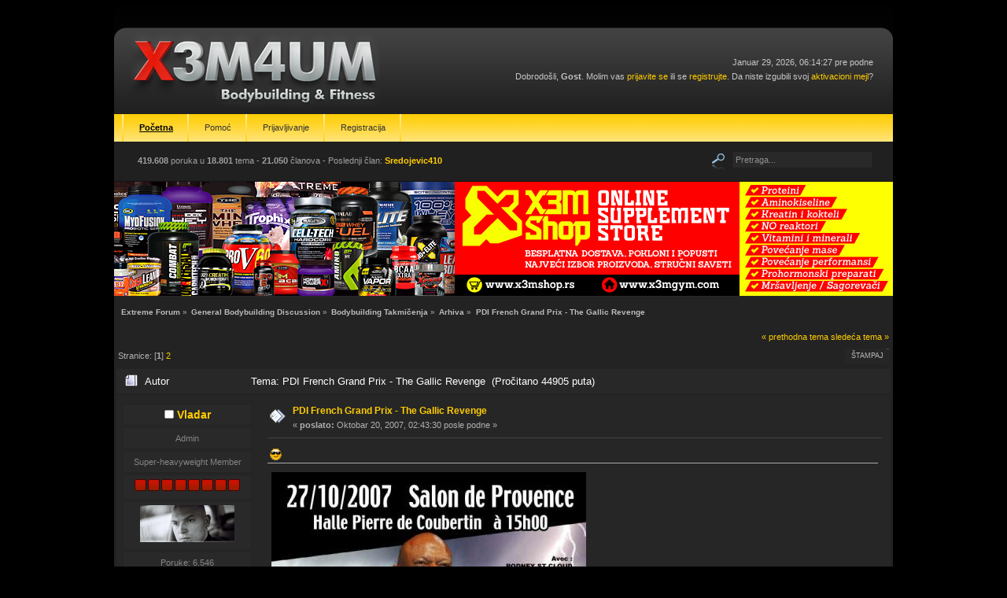

--- FILE ---
content_type: text/html; charset=UTF-8
request_url: http://www.realx3mforum.com/smf/index.php?topic=8247.0
body_size: 7994
content:
<!DOCTYPE html PUBLIC "-//W3C//DTD XHTML 1.0 Transitional//EN" "http://www.w3.org/TR/xhtml1/DTD/xhtml1-transitional.dtd">
<html xmlns="http://www.w3.org/1999/xhtml">
<head>
	<link rel="stylesheet" type="text/css" href="http://www.realx3mforum.com/smf/Themes/dsv1_20/css/index.css?fin20" />
	<link rel="stylesheet" type="text/css" href="http://www.realx3mforum.com/smf/Themes/default/css/webkit.css" />
	<script type="text/javascript" src="http://www.realx3mforum.com/smf/Themes/default/scripts/script.js?fin20"></script>
	<script type="text/javascript" src="http://www.realx3mforum.com/smf/Themes/dsv1_20/scripts/theme.js?fin20"></script>
	<script type="text/javascript"><!-- // --><![CDATA[
		var smf_theme_url = "http://www.realx3mforum.com/smf/Themes/dsv1_20";
		var smf_default_theme_url = "http://www.realx3mforum.com/smf/Themes/default";
		var smf_images_url = "http://www.realx3mforum.com/smf/Themes/dsv1_20/images";
		var smf_scripturl = "http://www.realx3mforum.com/smf/index.php?PHPSESSID=k9hh09un82q37olmjcp2tjdat0&amp;";
		var smf_iso_case_folding = false;
		var smf_charset = "UTF-8";
		var ajax_notification_text = "Učitavam...";
		var ajax_notification_cancel_text = "Otkaži";
	// ]]></script>
	<meta http-equiv="Content-Type" content="text/html; charset=UTF-8" />
	<meta name="description" content="PDI French Grand Prix - The Gallic Revenge" />
	<title>PDI French Grand Prix - The Gallic Revenge</title>
	<link rel="canonical" href="http://www.realx3mforum.com/smf/index.php?topic=8247.0" />
	<link rel="help" href="http://www.realx3mforum.com/smf/index.php?PHPSESSID=k9hh09un82q37olmjcp2tjdat0&amp;action=help" />
	<link rel="search" href="http://www.realx3mforum.com/smf/index.php?PHPSESSID=k9hh09un82q37olmjcp2tjdat0&amp;action=search" />
	<link rel="contents" href="http://www.realx3mforum.com/smf/index.php?PHPSESSID=k9hh09un82q37olmjcp2tjdat0&amp;" />
	<link rel="alternate" type="application/rss+xml" title="Extreme Forum - RSS" href="http://www.realx3mforum.com/smf/index.php?PHPSESSID=k9hh09un82q37olmjcp2tjdat0&amp;type=rss;action=.xml" />
	<link rel="prev" href="http://www.realx3mforum.com/smf/index.php/topic,8247.0/prev_next,prev.html?PHPSESSID=k9hh09un82q37olmjcp2tjdat0" />
	<link rel="next" href="http://www.realx3mforum.com/smf/index.php/topic,8247.0/prev_next,next.html?PHPSESSID=k9hh09un82q37olmjcp2tjdat0" />
	<link rel="index" href="http://www.realx3mforum.com/smf/index.php/board,31.0.html?PHPSESSID=k9hh09un82q37olmjcp2tjdat0" />
		<script type="text/javascript" src="http://www.realx3mforum.com/smf/Themes/default/scripts/captcha.js"></script>

	<script type="text/javascript"><!-- // --><![CDATA[
		var _gaq = _gaq || [];
		_gaq.push(['_setAccount', 'UA-4554987-1']);
		_gaq.push(['_trackPageview']);

		(function() {
			var ga = document.createElement('script'); ga.type = 'text/javascript'; ga.async = true;
			ga.src = ('https:' == document.location.protocol ? 'https://ssl' : 'http://www') + '.google-analytics.com/ga.js';
			var s = document.getElementsByTagName('script')[0]; s.parentNode.insertBefore(ga, s);
		})();
	// ]]></script>
</head>
<body>
	<div id="topbg">
		<div id="wrapper">
			<div id="hdr-l">
				<div id="hdr-r">
					<div id="hdr">
						<div id="userarea">
							Januar 29, 2026, 06:14:27 pre podne<br />Dobrodošli, <strong>Gost</strong>. Molim vas <a href="http://www.realx3mforum.com/smf/index.php?PHPSESSID=k9hh09un82q37olmjcp2tjdat0&amp;action=login">prijavite se</a> ili se <a href="http://www.realx3mforum.com/smf/index.php?PHPSESSID=k9hh09un82q37olmjcp2tjdat0&amp;action=register">registrujte</a>.
Da niste izgubili svoj <a href="http://www.realx3mforum.com/smf/index.php?PHPSESSID=k9hh09un82q37olmjcp2tjdat0&amp;action=activate">aktivacioni mejl</a>?
						</div>
						<a href="http://www.realx3mforum.com/smf/index.php?PHPSESSID=k9hh09un82q37olmjcp2tjdat0&amp;" title=""><span id="logo">&nbsp;</span></a>
					</div>
				</div>
			</div>
			<div id="tpmenubar">
				
		<div id="topmenu">
			<ul>
				<li id="button_home">
					<a class="active firstlevel" href="http://www.realx3mforum.com/smf/index.php?PHPSESSID=k9hh09un82q37olmjcp2tjdat0&amp;">
						<span class="last firstlevel">Početna</span>
					</a>
				</li>
				<li id="button_help">
					<a class="firstlevel" href="http://www.realx3mforum.com/smf/index.php?PHPSESSID=k9hh09un82q37olmjcp2tjdat0&amp;action=help">
						<span class="firstlevel">Pomoć</span>
					</a>
				</li>
				<li id="button_login">
					<a class="firstlevel" href="http://www.realx3mforum.com/smf/index.php?PHPSESSID=k9hh09un82q37olmjcp2tjdat0&amp;action=login">
						<span class="firstlevel">Prijavljivanje</span>
					</a>
				</li>
				<li id="button_register">
					<a class="firstlevel" href="http://www.realx3mforum.com/smf/index.php?PHPSESSID=k9hh09un82q37olmjcp2tjdat0&amp;action=register">
						<span class="last firstlevel">Registracija</span>
					</a>
				</li>
			</ul>
		</div>
			</div>
			<div id="extras">
				<div id="searcharea">
					<form action="http://www.realx3mforum.com/smf/index.php?PHPSESSID=k9hh09un82q37olmjcp2tjdat0&amp;action=search2" method="post" accept-charset="UTF-8" style="margin: 0;">
						<a href="http://www.realx3mforum.com/smf/index.php?PHPSESSID=k9hh09un82q37olmjcp2tjdat0&amp;action=search;advanced"><img src="http://www.realx3mforum.com/smf/Themes/dsv1_20/images/search.png" align="middle" alt="" style="margin: 0 1ex;" /></a>
						<input class="searchbox" type="text" name="search" value="Pretraga..." onfocus="this.value = '';" onblur="if(this.value=='') this.value='Pretraga...';" style="width: 170px;" />
							<input type="hidden" name="topic" value="8247" />
					</form>
				</div>
				<div id="statsbox">
					<b>419.608</b> poruka u <b>18.801</b> tema -  <span style="white-space: nowrap;"><b>21.050</b> članova</span> -
					Poslednji član: <b> <a href="http://www.realx3mforum.com/smf/index.php?PHPSESSID=k9hh09un82q37olmjcp2tjdat0&amp;action=profile;u=28204">Sredojevic410</a></b>
				</div>
			</div>
			<div class="x3mshop-placeholder">
                            <a href="https://www.x3mshop.rs/" target="blank"><img src="/static/banners/banner-x3mshop-1428616054.jpg" alt="X3MShop banner"></a>
			</div>
			<div id="bodyarea">
	<div class="navigate_section">
		<ul>
			<li>
				<a href="http://www.realx3mforum.com/smf/index.php?PHPSESSID=k9hh09un82q37olmjcp2tjdat0&amp;"><span>Extreme Forum</span></a> &#187;
			</li>
			<li>
				<a href="http://www.realx3mforum.com/smf/index.php?PHPSESSID=k9hh09un82q37olmjcp2tjdat0&amp;#c2"><span>General Bodybuilding Discussion</span></a> &#187;
			</li>
			<li>
				<a href="http://www.realx3mforum.com/smf/index.php/board,22.0.html?PHPSESSID=k9hh09un82q37olmjcp2tjdat0"><span>Bodybuilding Takmičenja</span></a> &#187;
			</li>
			<li>
				<a href="http://www.realx3mforum.com/smf/index.php/board,31.0.html?PHPSESSID=k9hh09un82q37olmjcp2tjdat0"><span>Arhiva</span></a> &#187;
			</li>
			<li class="last">
				<a href="http://www.realx3mforum.com/smf/index.php/topic,8247.0.html?PHPSESSID=k9hh09un82q37olmjcp2tjdat0"><span>PDI French Grand Prix - The Gallic Revenge</span></a>
			</li>
		</ul>
	</div>
			<a id="top"></a>
			<a id="msg125665"></a>
			<div class="pagesection">
				<div class="nextlinks"><a href="http://www.realx3mforum.com/smf/index.php/topic,8247.0/prev_next,prev.html?PHPSESSID=k9hh09un82q37olmjcp2tjdat0#new">&laquo; prethodna tema</a> <a href="http://www.realx3mforum.com/smf/index.php/topic,8247.0/prev_next,next.html?PHPSESSID=k9hh09un82q37olmjcp2tjdat0#new">sledeća tema &raquo;</a></div>
		<div class="buttonlist floatright">
			<ul>
				<li><a class="button_strip_print" href="http://www.realx3mforum.com/smf/index.php?PHPSESSID=k9hh09un82q37olmjcp2tjdat0&amp;action=printpage;topic=8247.0" rel="new_win nofollow"><span class="last">Štampaj</span></a></li>
			</ul>
		</div>
				<div class="pagelinks floatleft">Stranice: [<strong>1</strong>] <a class="navPages" href="http://www.realx3mforum.com/smf/index.php/topic,8247.15.html?PHPSESSID=k9hh09un82q37olmjcp2tjdat0">2</a> </div>
			</div>
			<div id="forumposts">
				<div class="cat_bar">
					<h3 class="catbg">
						<img src="http://www.realx3mforum.com/smf/Themes/dsv1_20/images/topic/hot_post.gif" align="bottom" alt="" />
						<span id="author">Autor</span>
						Tema: PDI French Grand Prix - The Gallic Revenge &nbsp;(Pročitano 44905 puta)
					</h3>
				</div>
				<form action="http://www.realx3mforum.com/smf/index.php?PHPSESSID=k9hh09un82q37olmjcp2tjdat0&amp;action=quickmod2;topic=8247.0" method="post" accept-charset="UTF-8" name="quickModForm" id="quickModForm" style="margin: 0;" onsubmit="return oQuickModify.bInEditMode ? oQuickModify.modifySave('10b9aebe57adea3bb6ce1506e6a7f654', 'ee2378f5') : false">
				<div class="windowbg">
					<span class="topslice"><span></span></span>
					<div class="post_wrapper">
						<div class="poster">
							<h4>
								<img src="http://www.realx3mforum.com/smf/Themes/dsv1_20/images/useroff.gif" alt="Van mreže" />
								<a href="http://www.realx3mforum.com/smf/index.php?PHPSESSID=k9hh09un82q37olmjcp2tjdat0&amp;action=profile;u=448" title="Pogledaj profil Vladar">Vladar</a>
							</h4>
							<ul class="reset smalltext" id="msg_125665_extra_info">
								<li class="membergroup">Admin</li>
								<li class="postgroup">Super-heavyweight Member</li>
								<li class="stars"><img src="http://www.realx3mforum.com/smf/Themes/dsv1_20/images/staradmin.gif" alt="*" /><img src="http://www.realx3mforum.com/smf/Themes/dsv1_20/images/staradmin.gif" alt="*" /><img src="http://www.realx3mforum.com/smf/Themes/dsv1_20/images/staradmin.gif" alt="*" /><img src="http://www.realx3mforum.com/smf/Themes/dsv1_20/images/staradmin.gif" alt="*" /><img src="http://www.realx3mforum.com/smf/Themes/dsv1_20/images/staradmin.gif" alt="*" /><img src="http://www.realx3mforum.com/smf/Themes/dsv1_20/images/staradmin.gif" alt="*" /><img src="http://www.realx3mforum.com/smf/Themes/dsv1_20/images/staradmin.gif" alt="*" /><img src="http://www.realx3mforum.com/smf/Themes/dsv1_20/images/staradmin.gif" alt="*" /></li>
								<li class="avatar">
									<a href="http://www.realx3mforum.com/smf/index.php?PHPSESSID=k9hh09un82q37olmjcp2tjdat0&amp;action=profile;u=448">
										<img class="avatar" src="http://www.realx3mforum.com/smf/index.php?PHPSESSID=k9hh09un82q37olmjcp2tjdat0&amp;action=dlattach;attach=39856;type=avatar" alt="" />
									</a>
								</li>
								<li class="postcount">Poruke: 6.546</li>
								<li class="profile">
									<ul>
										<li><a href="https://www.proteini.si/me/" title="https://www.proteini.si/me/" target="_blank" class="new_win"><img src="http://www.realx3mforum.com/smf/Themes/dsv1_20/images/www_sm.gif" alt="https://www.proteini.si/me/" /></a></li>
									</ul>
								</li>
							</ul>
						</div>
						<div class="postarea">
							<div class="flow_hidden">
								<div class="keyinfo">
									<div class="messageicon">
										<img src="http://www.realx3mforum.com/smf/Themes/dsv1_20/images/post/xx.gif" alt="" />
									</div>
									<h5 id="subject_125665">
										<a href="http://www.realx3mforum.com/smf/index.php/topic,8247.msg125665.html?PHPSESSID=k9hh09un82q37olmjcp2tjdat0#msg125665" rel="nofollow">PDI French Grand Prix - The Gallic Revenge</a>
									</h5>
									<div class="smalltext">&#171; <strong> poslato:</strong> Oktobar 20, 2007, 02:43:30 posle podne &#187;</div>
									<div id="msg_125665_quick_mod"></div>
								</div>
							</div>
							<div class="post">
								<div class="inner" id="msg_125665">&nbsp;<img src="http://www.realx3mforum.com/smf/Smileys/default/cool.gif" alt="8&#41;" title="Opušten" class="smiley" /></div>
							</div>
							<div id="msg_125665_footer" class="attachments smalltext">
								<div style="overflow: auto;">
										<img src="http://www.realx3mforum.com/smf/index.php?PHPSESSID=k9hh09un82q37olmjcp2tjdat0&amp;action=dlattach;topic=8247.0;attach=26925;image" alt="" width="400" height="587"/><br />
										<a href="http://www.realx3mforum.com/smf/index.php?PHPSESSID=k9hh09un82q37olmjcp2tjdat0&amp;action=dlattach;topic=8247.0;attach=26925"><img src="http://www.realx3mforum.com/smf/Themes/dsv1_20/images/icons/clip.gif" align="middle" alt="*" />&nbsp;Plakat.jpg</a> 
										(49.4 KB, 400x587 - pregledano 1077 puta.)<br />
								</div>
							</div>
						</div>
						<div class="moderatorbar">
							<div class="smalltext modified" id="modified_125665">
							</div>
							<div class="smalltext reportlinks">
								<img src="http://www.realx3mforum.com/smf/Themes/dsv1_20/images/ip.gif" alt="" />
								Sačuvana
							</div>
							<div class="signature" id="msg_125665_signature">PRVI CRNOGORSKI WEBSHOP ZA PRODAJU DIJETETSKIH SUPLEMENATA I OPREME ZA BODYBUILDING:<br /><a href="http://www.proteini.me" class="bbc_link" target="_blank">www.proteini.me</a></div>
						</div>
					</div>
					<span class="botslice"><span></span></span>
				</div>
				<hr class="post_separator" />
				<a id="msg125666"></a>
				<div class="windowbg2">
					<span class="topslice"><span></span></span>
					<div class="post_wrapper">
						<div class="poster">
							<h4>
								<img src="http://www.realx3mforum.com/smf/Themes/dsv1_20/images/useroff.gif" alt="Van mreže" />
								<a href="http://www.realx3mforum.com/smf/index.php?PHPSESSID=k9hh09un82q37olmjcp2tjdat0&amp;action=profile;u=448" title="Pogledaj profil Vladar">Vladar</a>
							</h4>
							<ul class="reset smalltext" id="msg_125666_extra_info">
								<li class="membergroup">Admin</li>
								<li class="postgroup">Super-heavyweight Member</li>
								<li class="stars"><img src="http://www.realx3mforum.com/smf/Themes/dsv1_20/images/staradmin.gif" alt="*" /><img src="http://www.realx3mforum.com/smf/Themes/dsv1_20/images/staradmin.gif" alt="*" /><img src="http://www.realx3mforum.com/smf/Themes/dsv1_20/images/staradmin.gif" alt="*" /><img src="http://www.realx3mforum.com/smf/Themes/dsv1_20/images/staradmin.gif" alt="*" /><img src="http://www.realx3mforum.com/smf/Themes/dsv1_20/images/staradmin.gif" alt="*" /><img src="http://www.realx3mforum.com/smf/Themes/dsv1_20/images/staradmin.gif" alt="*" /><img src="http://www.realx3mforum.com/smf/Themes/dsv1_20/images/staradmin.gif" alt="*" /><img src="http://www.realx3mforum.com/smf/Themes/dsv1_20/images/staradmin.gif" alt="*" /></li>
								<li class="avatar">
									<a href="http://www.realx3mforum.com/smf/index.php?PHPSESSID=k9hh09un82q37olmjcp2tjdat0&amp;action=profile;u=448">
										<img class="avatar" src="http://www.realx3mforum.com/smf/index.php?PHPSESSID=k9hh09un82q37olmjcp2tjdat0&amp;action=dlattach;attach=39856;type=avatar" alt="" />
									</a>
								</li>
								<li class="postcount">Poruke: 6.546</li>
								<li class="profile">
									<ul>
										<li><a href="https://www.proteini.si/me/" title="https://www.proteini.si/me/" target="_blank" class="new_win"><img src="http://www.realx3mforum.com/smf/Themes/dsv1_20/images/www_sm.gif" alt="https://www.proteini.si/me/" /></a></li>
									</ul>
								</li>
							</ul>
						</div>
						<div class="postarea">
							<div class="flow_hidden">
								<div class="keyinfo">
									<div class="messageicon">
										<img src="http://www.realx3mforum.com/smf/Themes/dsv1_20/images/post/xx.gif" alt="" />
									</div>
									<h5 id="subject_125666">
										<a href="http://www.realx3mforum.com/smf/index.php/topic,8247.msg125666.html?PHPSESSID=k9hh09un82q37olmjcp2tjdat0#msg125666" rel="nofollow">Odg: PDI French Grand Prix - The Gallic Revenge</a>
									</h5>
									<div class="smalltext">&#171; <strong>Odgovor #1 poslato:</strong> Oktobar 20, 2007, 02:48:08 posle podne &#187;</div>
									<div id="msg_125666_quick_mod"></div>
								</div>
							</div>
							<div class="post">
								<div class="inner" id="msg_125666">...</div>
							</div>
							<div id="msg_125666_footer" class="attachments smalltext">
								<div style="overflow: auto;">
										<a href="http://www.realx3mforum.com/smf/index.php?PHPSESSID=k9hh09un82q37olmjcp2tjdat0&amp;action=dlattach;topic=8247.0;attach=26926;image" id="link_26926" onclick="return reqWin('http://www.realx3mforum.com/smf/index.php?action=dlattach;topic=8247.0;attach=26926;image', 1020, 306, true);"><img src="http://www.realx3mforum.com/smf/index.php?PHPSESSID=k9hh09un82q37olmjcp2tjdat0&amp;action=dlattach;topic=8247.0;attach=26927;image" alt="" id="thumb_26926" /></a><br />
										<a href="http://www.realx3mforum.com/smf/index.php?PHPSESSID=k9hh09un82q37olmjcp2tjdat0&amp;action=dlattach;topic=8247.0;attach=26926"><img src="http://www.realx3mforum.com/smf/Themes/dsv1_20/images/icons/clip.gif" align="middle" alt="*" />&nbsp;Al Hadaad-StCloud-Lapoirie-Voros-Juhl.jpg</a> 
										(64.43 KB, 1000x286 - pregledano 1091 puta.)<br />
								</div>
							</div>
						</div>
						<div class="moderatorbar">
							<div class="smalltext modified" id="modified_125666">
							</div>
							<div class="smalltext reportlinks">
								<img src="http://www.realx3mforum.com/smf/Themes/dsv1_20/images/ip.gif" alt="" />
								Sačuvana
							</div>
							<div class="signature" id="msg_125666_signature">PRVI CRNOGORSKI WEBSHOP ZA PRODAJU DIJETETSKIH SUPLEMENATA I OPREME ZA BODYBUILDING:<br /><a href="http://www.proteini.me" class="bbc_link" target="_blank">www.proteini.me</a></div>
						</div>
					</div>
					<span class="botslice"><span></span></span>
				</div>
				<hr class="post_separator" />
				<a id="msg125667"></a>
				<div class="windowbg">
					<span class="topslice"><span></span></span>
					<div class="post_wrapper">
						<div class="poster">
							<h4>
								<img src="http://www.realx3mforum.com/smf/Themes/dsv1_20/images/useroff.gif" alt="Van mreže" />
								<a href="http://www.realx3mforum.com/smf/index.php?PHPSESSID=k9hh09un82q37olmjcp2tjdat0&amp;action=profile;u=448" title="Pogledaj profil Vladar">Vladar</a>
							</h4>
							<ul class="reset smalltext" id="msg_125667_extra_info">
								<li class="membergroup">Admin</li>
								<li class="postgroup">Super-heavyweight Member</li>
								<li class="stars"><img src="http://www.realx3mforum.com/smf/Themes/dsv1_20/images/staradmin.gif" alt="*" /><img src="http://www.realx3mforum.com/smf/Themes/dsv1_20/images/staradmin.gif" alt="*" /><img src="http://www.realx3mforum.com/smf/Themes/dsv1_20/images/staradmin.gif" alt="*" /><img src="http://www.realx3mforum.com/smf/Themes/dsv1_20/images/staradmin.gif" alt="*" /><img src="http://www.realx3mforum.com/smf/Themes/dsv1_20/images/staradmin.gif" alt="*" /><img src="http://www.realx3mforum.com/smf/Themes/dsv1_20/images/staradmin.gif" alt="*" /><img src="http://www.realx3mforum.com/smf/Themes/dsv1_20/images/staradmin.gif" alt="*" /><img src="http://www.realx3mforum.com/smf/Themes/dsv1_20/images/staradmin.gif" alt="*" /></li>
								<li class="avatar">
									<a href="http://www.realx3mforum.com/smf/index.php?PHPSESSID=k9hh09un82q37olmjcp2tjdat0&amp;action=profile;u=448">
										<img class="avatar" src="http://www.realx3mforum.com/smf/index.php?PHPSESSID=k9hh09un82q37olmjcp2tjdat0&amp;action=dlattach;attach=39856;type=avatar" alt="" />
									</a>
								</li>
								<li class="postcount">Poruke: 6.546</li>
								<li class="profile">
									<ul>
										<li><a href="https://www.proteini.si/me/" title="https://www.proteini.si/me/" target="_blank" class="new_win"><img src="http://www.realx3mforum.com/smf/Themes/dsv1_20/images/www_sm.gif" alt="https://www.proteini.si/me/" /></a></li>
									</ul>
								</li>
							</ul>
						</div>
						<div class="postarea">
							<div class="flow_hidden">
								<div class="keyinfo">
									<div class="messageicon">
										<img src="http://www.realx3mforum.com/smf/Themes/dsv1_20/images/post/xx.gif" alt="" />
									</div>
									<h5 id="subject_125667">
										<a href="http://www.realx3mforum.com/smf/index.php/topic,8247.msg125667.html?PHPSESSID=k9hh09un82q37olmjcp2tjdat0#msg125667" rel="nofollow">Odg: PDI French Grand Prix - The Gallic Revenge</a>
									</h5>
									<div class="smalltext">&#171; <strong>Odgovor #2 poslato:</strong> Oktobar 20, 2007, 02:51:12 posle podne &#187;</div>
									<div id="msg_125667_quick_mod"></div>
								</div>
							</div>
							<div class="post">
								<div class="inner" id="msg_125667">...</div>
							</div>
							<div id="msg_125667_footer" class="attachments smalltext">
								<div style="overflow: auto;">
										<a href="http://www.realx3mforum.com/smf/index.php?PHPSESSID=k9hh09un82q37olmjcp2tjdat0&amp;action=dlattach;topic=8247.0;attach=26928;image" id="link_26928" onclick="return reqWin('http://www.realx3mforum.com/smf/index.php?action=dlattach;topic=8247.0;attach=26928;image', 819, 319, true);"><img src="http://www.realx3mforum.com/smf/index.php?PHPSESSID=k9hh09un82q37olmjcp2tjdat0&amp;action=dlattach;topic=8247.0;attach=26929;image" alt="" id="thumb_26928" /></a><br />
										<a href="http://www.realx3mforum.com/smf/index.php?PHPSESSID=k9hh09un82q37olmjcp2tjdat0&amp;action=dlattach;topic=8247.0;attach=26928"><img src="http://www.realx3mforum.com/smf/Themes/dsv1_20/images/icons/clip.gif" align="middle" alt="*" />&nbsp;JMClaire-Radosevic-Vitalijs-Hargreaves.jpg</a> 
										(65.57 KB, 799x299 - pregledano 1065 puta.)<br />
								</div>
							</div>
						</div>
						<div class="moderatorbar">
							<div class="smalltext modified" id="modified_125667">
							</div>
							<div class="smalltext reportlinks">
								<img src="http://www.realx3mforum.com/smf/Themes/dsv1_20/images/ip.gif" alt="" />
								Sačuvana
							</div>
							<div class="signature" id="msg_125667_signature">PRVI CRNOGORSKI WEBSHOP ZA PRODAJU DIJETETSKIH SUPLEMENATA I OPREME ZA BODYBUILDING:<br /><a href="http://www.proteini.me" class="bbc_link" target="_blank">www.proteini.me</a></div>
						</div>
					</div>
					<span class="botslice"><span></span></span>
				</div>
				<hr class="post_separator" />
				<a id="msg125668"></a>
				<div class="windowbg2">
					<span class="topslice"><span></span></span>
					<div class="post_wrapper">
						<div class="poster">
							<h4>
								<img src="http://www.realx3mforum.com/smf/Themes/dsv1_20/images/useroff.gif" alt="Van mreže" />
								<a href="http://www.realx3mforum.com/smf/index.php?PHPSESSID=k9hh09un82q37olmjcp2tjdat0&amp;action=profile;u=448" title="Pogledaj profil Vladar">Vladar</a>
							</h4>
							<ul class="reset smalltext" id="msg_125668_extra_info">
								<li class="membergroup">Admin</li>
								<li class="postgroup">Super-heavyweight Member</li>
								<li class="stars"><img src="http://www.realx3mforum.com/smf/Themes/dsv1_20/images/staradmin.gif" alt="*" /><img src="http://www.realx3mforum.com/smf/Themes/dsv1_20/images/staradmin.gif" alt="*" /><img src="http://www.realx3mforum.com/smf/Themes/dsv1_20/images/staradmin.gif" alt="*" /><img src="http://www.realx3mforum.com/smf/Themes/dsv1_20/images/staradmin.gif" alt="*" /><img src="http://www.realx3mforum.com/smf/Themes/dsv1_20/images/staradmin.gif" alt="*" /><img src="http://www.realx3mforum.com/smf/Themes/dsv1_20/images/staradmin.gif" alt="*" /><img src="http://www.realx3mforum.com/smf/Themes/dsv1_20/images/staradmin.gif" alt="*" /><img src="http://www.realx3mforum.com/smf/Themes/dsv1_20/images/staradmin.gif" alt="*" /></li>
								<li class="avatar">
									<a href="http://www.realx3mforum.com/smf/index.php?PHPSESSID=k9hh09un82q37olmjcp2tjdat0&amp;action=profile;u=448">
										<img class="avatar" src="http://www.realx3mforum.com/smf/index.php?PHPSESSID=k9hh09un82q37olmjcp2tjdat0&amp;action=dlattach;attach=39856;type=avatar" alt="" />
									</a>
								</li>
								<li class="postcount">Poruke: 6.546</li>
								<li class="profile">
									<ul>
										<li><a href="https://www.proteini.si/me/" title="https://www.proteini.si/me/" target="_blank" class="new_win"><img src="http://www.realx3mforum.com/smf/Themes/dsv1_20/images/www_sm.gif" alt="https://www.proteini.si/me/" /></a></li>
									</ul>
								</li>
							</ul>
						</div>
						<div class="postarea">
							<div class="flow_hidden">
								<div class="keyinfo">
									<div class="messageicon">
										<img src="http://www.realx3mforum.com/smf/Themes/dsv1_20/images/post/xx.gif" alt="" />
									</div>
									<h5 id="subject_125668">
										<a href="http://www.realx3mforum.com/smf/index.php/topic,8247.msg125668.html?PHPSESSID=k9hh09un82q37olmjcp2tjdat0#msg125668" rel="nofollow">Odg: PDI French Grand Prix - The Gallic Revenge</a>
									</h5>
									<div class="smalltext">&#171; <strong>Odgovor #3 poslato:</strong> Oktobar 20, 2007, 02:52:52 posle podne &#187;</div>
									<div id="msg_125668_quick_mod"></div>
								</div>
							</div>
							<div class="post">
								<div class="inner" id="msg_125668">...</div>
							</div>
							<div id="msg_125668_footer" class="attachments smalltext">
								<div style="overflow: auto;">
										<a href="http://www.realx3mforum.com/smf/index.php?PHPSESSID=k9hh09un82q37olmjcp2tjdat0&amp;action=dlattach;topic=8247.0;attach=26930;image" id="link_26930" onclick="return reqWin('http://www.realx3mforum.com/smf/index.php?action=dlattach;topic=8247.0;attach=26930;image', 819, 321, true);"><img src="http://www.realx3mforum.com/smf/index.php?PHPSESSID=k9hh09un82q37olmjcp2tjdat0&amp;action=dlattach;topic=8247.0;attach=26931;image" alt="" id="thumb_26930" /></a><br />
										<a href="http://www.realx3mforum.com/smf/index.php?PHPSESSID=k9hh09un82q37olmjcp2tjdat0&amp;action=dlattach;topic=8247.0;attach=26930"><img src="http://www.realx3mforum.com/smf/Themes/dsv1_20/images/icons/clip.gif" align="middle" alt="*" />&nbsp;Deloos-Forte-Gory-Michalis.jpg</a> 
										(61.35 KB, 799x301 - pregledano 1115 puta.)<br />
								</div>
							</div>
						</div>
						<div class="moderatorbar">
							<div class="smalltext modified" id="modified_125668">
							</div>
							<div class="smalltext reportlinks">
								<img src="http://www.realx3mforum.com/smf/Themes/dsv1_20/images/ip.gif" alt="" />
								Sačuvana
							</div>
							<div class="signature" id="msg_125668_signature">PRVI CRNOGORSKI WEBSHOP ZA PRODAJU DIJETETSKIH SUPLEMENATA I OPREME ZA BODYBUILDING:<br /><a href="http://www.proteini.me" class="bbc_link" target="_blank">www.proteini.me</a></div>
						</div>
					</div>
					<span class="botslice"><span></span></span>
				</div>
				<hr class="post_separator" />
				<a id="msg126460"></a>
				<div class="windowbg">
					<span class="topslice"><span></span></span>
					<div class="post_wrapper">
						<div class="poster">
							<h4>
								<img src="http://www.realx3mforum.com/smf/Themes/dsv1_20/images/useroff.gif" alt="Van mreže" />
								<a href="http://www.realx3mforum.com/smf/index.php?PHPSESSID=k9hh09un82q37olmjcp2tjdat0&amp;action=profile;u=448" title="Pogledaj profil Vladar">Vladar</a>
							</h4>
							<ul class="reset smalltext" id="msg_126460_extra_info">
								<li class="membergroup">Admin</li>
								<li class="postgroup">Super-heavyweight Member</li>
								<li class="stars"><img src="http://www.realx3mforum.com/smf/Themes/dsv1_20/images/staradmin.gif" alt="*" /><img src="http://www.realx3mforum.com/smf/Themes/dsv1_20/images/staradmin.gif" alt="*" /><img src="http://www.realx3mforum.com/smf/Themes/dsv1_20/images/staradmin.gif" alt="*" /><img src="http://www.realx3mforum.com/smf/Themes/dsv1_20/images/staradmin.gif" alt="*" /><img src="http://www.realx3mforum.com/smf/Themes/dsv1_20/images/staradmin.gif" alt="*" /><img src="http://www.realx3mforum.com/smf/Themes/dsv1_20/images/staradmin.gif" alt="*" /><img src="http://www.realx3mforum.com/smf/Themes/dsv1_20/images/staradmin.gif" alt="*" /><img src="http://www.realx3mforum.com/smf/Themes/dsv1_20/images/staradmin.gif" alt="*" /></li>
								<li class="avatar">
									<a href="http://www.realx3mforum.com/smf/index.php?PHPSESSID=k9hh09un82q37olmjcp2tjdat0&amp;action=profile;u=448">
										<img class="avatar" src="http://www.realx3mforum.com/smf/index.php?PHPSESSID=k9hh09un82q37olmjcp2tjdat0&amp;action=dlattach;attach=39856;type=avatar" alt="" />
									</a>
								</li>
								<li class="postcount">Poruke: 6.546</li>
								<li class="profile">
									<ul>
										<li><a href="https://www.proteini.si/me/" title="https://www.proteini.si/me/" target="_blank" class="new_win"><img src="http://www.realx3mforum.com/smf/Themes/dsv1_20/images/www_sm.gif" alt="https://www.proteini.si/me/" /></a></li>
									</ul>
								</li>
							</ul>
						</div>
						<div class="postarea">
							<div class="flow_hidden">
								<div class="keyinfo">
									<div class="messageicon">
										<img src="http://www.realx3mforum.com/smf/Themes/dsv1_20/images/post/xx.gif" alt="" />
									</div>
									<h5 id="subject_126460">
										<a href="http://www.realx3mforum.com/smf/index.php/topic,8247.msg126460.html?PHPSESSID=k9hh09un82q37olmjcp2tjdat0#msg126460" rel="nofollow">Odg: PDI French Grand Prix - The Gallic Revenge</a>
									</h5>
									<div class="smalltext">&#171; <strong>Odgovor #4 poslato:</strong> Oktobar 28, 2007, 01:35:29 posle podne &#187;</div>
									<div id="msg_126460_quick_mod"></div>
								</div>
							</div>
							<div class="post">
								<div class="inner" id="msg_126460"><strong>Results:</strong><br /><br />1. Michail Kefalinos&nbsp; $12000<br />2. Sami Al Haddad&nbsp; $7000<br />3. Rodney St Cloud&nbsp; $5000<br />4. Andreas Frey&nbsp; $3000<br />5. Zoltan Voros&nbsp; &nbsp;$2000<br />6. Jean Marc Claire&nbsp; $1000<br />7. Charlie Abboh <br />8. Geoff Hargreaves <br />9. José Forté <br />10. Raphaël Lapoirie <br />11. Daniel Radosevic <br />12. Pascal Deloos <br />13. Alexandrov Vitaliij<br /><br /><strong>Samijevi utisci:</strong><br /><br /><strong>Michail Kefalinos</strong> je bio vrlo cvrst, napakovan gomilom misica, ne simietrican i suv poput Samia ali bolji i veci od svih ostalih, takodje u startu se znalo da ce biti velika prijetnja svima jer je i osvajac NABBA World Pro takmicenja. Donio je kompletan paket, mada je trebao da bude jos suvlji.<br /><strong>Rodney</strong> je bio bolji nego ikada, <strong>Andreas</strong> je imao i nesrecu da je bio na kraju line-upa gdje svijetlo nije bilo najbolje, a i nije bio cvrst kao sto je to znao ranije da bude. <strong>Zoltan Voros</strong> je bio krupan i suv kao i obicno....</div>
							</div>
						</div>
						<div class="moderatorbar">
							<div class="smalltext modified" id="modified_126460">
								&#171; <em>Poslednja izmena: Oktobar 28, 2007, 02:08:36 posle podne  Vladar</em> &#187;
							</div>
							<div class="smalltext reportlinks">
								<img src="http://www.realx3mforum.com/smf/Themes/dsv1_20/images/ip.gif" alt="" />
								Sačuvana
							</div>
							<div class="signature" id="msg_126460_signature">PRVI CRNOGORSKI WEBSHOP ZA PRODAJU DIJETETSKIH SUPLEMENATA I OPREME ZA BODYBUILDING:<br /><a href="http://www.proteini.me" class="bbc_link" target="_blank">www.proteini.me</a></div>
						</div>
					</div>
					<span class="botslice"><span></span></span>
				</div>
				<hr class="post_separator" />
				<a id="msg126596"></a>
				<div class="windowbg2">
					<span class="topslice"><span></span></span>
					<div class="post_wrapper">
						<div class="poster">
							<h4>
								<img src="http://www.realx3mforum.com/smf/Themes/dsv1_20/images/useroff.gif" alt="Van mreže" />
								<a href="http://www.realx3mforum.com/smf/index.php?PHPSESSID=k9hh09un82q37olmjcp2tjdat0&amp;action=profile;u=448" title="Pogledaj profil Vladar">Vladar</a>
							</h4>
							<ul class="reset smalltext" id="msg_126596_extra_info">
								<li class="membergroup">Admin</li>
								<li class="postgroup">Super-heavyweight Member</li>
								<li class="stars"><img src="http://www.realx3mforum.com/smf/Themes/dsv1_20/images/staradmin.gif" alt="*" /><img src="http://www.realx3mforum.com/smf/Themes/dsv1_20/images/staradmin.gif" alt="*" /><img src="http://www.realx3mforum.com/smf/Themes/dsv1_20/images/staradmin.gif" alt="*" /><img src="http://www.realx3mforum.com/smf/Themes/dsv1_20/images/staradmin.gif" alt="*" /><img src="http://www.realx3mforum.com/smf/Themes/dsv1_20/images/staradmin.gif" alt="*" /><img src="http://www.realx3mforum.com/smf/Themes/dsv1_20/images/staradmin.gif" alt="*" /><img src="http://www.realx3mforum.com/smf/Themes/dsv1_20/images/staradmin.gif" alt="*" /><img src="http://www.realx3mforum.com/smf/Themes/dsv1_20/images/staradmin.gif" alt="*" /></li>
								<li class="avatar">
									<a href="http://www.realx3mforum.com/smf/index.php?PHPSESSID=k9hh09un82q37olmjcp2tjdat0&amp;action=profile;u=448">
										<img class="avatar" src="http://www.realx3mforum.com/smf/index.php?PHPSESSID=k9hh09un82q37olmjcp2tjdat0&amp;action=dlattach;attach=39856;type=avatar" alt="" />
									</a>
								</li>
								<li class="postcount">Poruke: 6.546</li>
								<li class="profile">
									<ul>
										<li><a href="https://www.proteini.si/me/" title="https://www.proteini.si/me/" target="_blank" class="new_win"><img src="http://www.realx3mforum.com/smf/Themes/dsv1_20/images/www_sm.gif" alt="https://www.proteini.si/me/" /></a></li>
									</ul>
								</li>
							</ul>
						</div>
						<div class="postarea">
							<div class="flow_hidden">
								<div class="keyinfo">
									<div class="messageicon">
										<img src="http://www.realx3mforum.com/smf/Themes/dsv1_20/images/post/xx.gif" alt="" />
									</div>
									<h5 id="subject_126596">
										<a href="http://www.realx3mforum.com/smf/index.php/topic,8247.msg126596.html?PHPSESSID=k9hh09un82q37olmjcp2tjdat0#msg126596" rel="nofollow">Odg: PDI French Grand Prix - The Gallic Revenge</a>
									</h5>
									<div class="smalltext">&#171; <strong>Odgovor #5 poslato:</strong> Oktobar 30, 2007, 12:12:32 posle podne &#187;</div>
									<div id="msg_126596_quick_mod"></div>
								</div>
							</div>
							<div class="post">
								<div class="inner" id="msg_126596">...</div>
							</div>
							<div id="msg_126596_footer" class="attachments smalltext">
								<div style="overflow: auto;">
										<img src="http://www.realx3mforum.com/smf/index.php?PHPSESSID=k9hh09un82q37olmjcp2tjdat0&amp;action=dlattach;topic=8247.0;attach=27466;image" alt="" width="640" height="386"/><br />
										<a href="http://www.realx3mforum.com/smf/index.php?PHPSESSID=k9hh09un82q37olmjcp2tjdat0&amp;action=dlattach;topic=8247.0;attach=27466"><img src="http://www.realx3mforum.com/smf/Themes/dsv1_20/images/icons/clip.gif" align="middle" alt="*" />&nbsp;001.jpg</a> 
										(55.43 KB, 640x386 - pregledano 954 puta.)<br />
										<img src="http://www.realx3mforum.com/smf/index.php?PHPSESSID=k9hh09un82q37olmjcp2tjdat0&amp;action=dlattach;topic=8247.0;attach=27467;image" alt="" width="640" height="355"/><br />
										<a href="http://www.realx3mforum.com/smf/index.php?PHPSESSID=k9hh09un82q37olmjcp2tjdat0&amp;action=dlattach;topic=8247.0;attach=27467"><img src="http://www.realx3mforum.com/smf/Themes/dsv1_20/images/icons/clip.gif" align="middle" alt="*" />&nbsp;002.jpg</a> 
										(51.93 KB, 640x355 - pregledano 985 puta.)<br />
										<img src="http://www.realx3mforum.com/smf/index.php?PHPSESSID=k9hh09un82q37olmjcp2tjdat0&amp;action=dlattach;topic=8247.0;attach=27468;image" alt="" width="640" height="372"/><br />
										<a href="http://www.realx3mforum.com/smf/index.php?PHPSESSID=k9hh09un82q37olmjcp2tjdat0&amp;action=dlattach;topic=8247.0;attach=27468"><img src="http://www.realx3mforum.com/smf/Themes/dsv1_20/images/icons/clip.gif" align="middle" alt="*" />&nbsp;003.jpg</a> 
										(57.4 KB, 640x372 - pregledano 988 puta.)<br />
								</div>
							</div>
						</div>
						<div class="moderatorbar">
							<div class="smalltext modified" id="modified_126596">
							</div>
							<div class="smalltext reportlinks">
								<img src="http://www.realx3mforum.com/smf/Themes/dsv1_20/images/ip.gif" alt="" />
								Sačuvana
							</div>
							<div class="signature" id="msg_126596_signature">PRVI CRNOGORSKI WEBSHOP ZA PRODAJU DIJETETSKIH SUPLEMENATA I OPREME ZA BODYBUILDING:<br /><a href="http://www.proteini.me" class="bbc_link" target="_blank">www.proteini.me</a></div>
						</div>
					</div>
					<span class="botslice"><span></span></span>
				</div>
				<hr class="post_separator" />
				<a id="msg126599"></a>
				<div class="windowbg">
					<span class="topslice"><span></span></span>
					<div class="post_wrapper">
						<div class="poster">
							<h4>
								<img src="http://www.realx3mforum.com/smf/Themes/dsv1_20/images/useroff.gif" alt="Van mreže" />
								<a href="http://www.realx3mforum.com/smf/index.php?PHPSESSID=k9hh09un82q37olmjcp2tjdat0&amp;action=profile;u=448" title="Pogledaj profil Vladar">Vladar</a>
							</h4>
							<ul class="reset smalltext" id="msg_126599_extra_info">
								<li class="membergroup">Admin</li>
								<li class="postgroup">Super-heavyweight Member</li>
								<li class="stars"><img src="http://www.realx3mforum.com/smf/Themes/dsv1_20/images/staradmin.gif" alt="*" /><img src="http://www.realx3mforum.com/smf/Themes/dsv1_20/images/staradmin.gif" alt="*" /><img src="http://www.realx3mforum.com/smf/Themes/dsv1_20/images/staradmin.gif" alt="*" /><img src="http://www.realx3mforum.com/smf/Themes/dsv1_20/images/staradmin.gif" alt="*" /><img src="http://www.realx3mforum.com/smf/Themes/dsv1_20/images/staradmin.gif" alt="*" /><img src="http://www.realx3mforum.com/smf/Themes/dsv1_20/images/staradmin.gif" alt="*" /><img src="http://www.realx3mforum.com/smf/Themes/dsv1_20/images/staradmin.gif" alt="*" /><img src="http://www.realx3mforum.com/smf/Themes/dsv1_20/images/staradmin.gif" alt="*" /></li>
								<li class="avatar">
									<a href="http://www.realx3mforum.com/smf/index.php?PHPSESSID=k9hh09un82q37olmjcp2tjdat0&amp;action=profile;u=448">
										<img class="avatar" src="http://www.realx3mforum.com/smf/index.php?PHPSESSID=k9hh09un82q37olmjcp2tjdat0&amp;action=dlattach;attach=39856;type=avatar" alt="" />
									</a>
								</li>
								<li class="postcount">Poruke: 6.546</li>
								<li class="profile">
									<ul>
										<li><a href="https://www.proteini.si/me/" title="https://www.proteini.si/me/" target="_blank" class="new_win"><img src="http://www.realx3mforum.com/smf/Themes/dsv1_20/images/www_sm.gif" alt="https://www.proteini.si/me/" /></a></li>
									</ul>
								</li>
							</ul>
						</div>
						<div class="postarea">
							<div class="flow_hidden">
								<div class="keyinfo">
									<div class="messageicon">
										<img src="http://www.realx3mforum.com/smf/Themes/dsv1_20/images/post/xx.gif" alt="" />
									</div>
									<h5 id="subject_126599">
										<a href="http://www.realx3mforum.com/smf/index.php/topic,8247.msg126599.html?PHPSESSID=k9hh09un82q37olmjcp2tjdat0#msg126599" rel="nofollow">Odg: PDI French Grand Prix - The Gallic Revenge</a>
									</h5>
									<div class="smalltext">&#171; <strong>Odgovor #6 poslato:</strong> Oktobar 30, 2007, 12:19:36 posle podne &#187;</div>
									<div id="msg_126599_quick_mod"></div>
								</div>
							</div>
							<div class="post">
								<div class="inner" id="msg_126599">Sami Al Haddad (No2) vs Michail Kefalinos&nbsp; (No1)</div>
							</div>
							<div id="msg_126599_footer" class="attachments smalltext">
								<div style="overflow: auto;">
										<img src="http://www.realx3mforum.com/smf/index.php?PHPSESSID=k9hh09un82q37olmjcp2tjdat0&amp;action=dlattach;topic=8247.0;attach=27469;image" alt="" width="600" height="462"/><br />
										<a href="http://www.realx3mforum.com/smf/index.php?PHPSESSID=k9hh09un82q37olmjcp2tjdat0&amp;action=dlattach;topic=8247.0;attach=27469"><img src="http://www.realx3mforum.com/smf/Themes/dsv1_20/images/icons/clip.gif" align="middle" alt="*" />&nbsp;001.jpg</a> 
										(51.03 KB, 600x462 - pregledano 985 puta.)<br />
										<img src="http://www.realx3mforum.com/smf/index.php?PHPSESSID=k9hh09un82q37olmjcp2tjdat0&amp;action=dlattach;topic=8247.0;attach=27470;image" alt="" width="600" height="450"/><br />
										<a href="http://www.realx3mforum.com/smf/index.php?PHPSESSID=k9hh09un82q37olmjcp2tjdat0&amp;action=dlattach;topic=8247.0;attach=27470"><img src="http://www.realx3mforum.com/smf/Themes/dsv1_20/images/icons/clip.gif" align="middle" alt="*" />&nbsp;002.jpg</a> 
										(55.61 KB, 600x450 - pregledano 965 puta.)<br />
								</div>
							</div>
						</div>
						<div class="moderatorbar">
							<div class="smalltext modified" id="modified_126599">
								&#171; <em>Poslednja izmena: Oktobar 30, 2007, 01:07:31 posle podne  Vladar</em> &#187;
							</div>
							<div class="smalltext reportlinks">
								<img src="http://www.realx3mforum.com/smf/Themes/dsv1_20/images/ip.gif" alt="" />
								Sačuvana
							</div>
							<div class="signature" id="msg_126599_signature">PRVI CRNOGORSKI WEBSHOP ZA PRODAJU DIJETETSKIH SUPLEMENATA I OPREME ZA BODYBUILDING:<br /><a href="http://www.proteini.me" class="bbc_link" target="_blank">www.proteini.me</a></div>
						</div>
					</div>
					<span class="botslice"><span></span></span>
				</div>
				<hr class="post_separator" />
				<a id="msg126602"></a>
				<div class="windowbg2">
					<span class="topslice"><span></span></span>
					<div class="post_wrapper">
						<div class="poster">
							<h4>
								<img src="http://www.realx3mforum.com/smf/Themes/dsv1_20/images/useroff.gif" alt="Van mreže" />
								<a href="http://www.realx3mforum.com/smf/index.php?PHPSESSID=k9hh09un82q37olmjcp2tjdat0&amp;action=profile;u=448" title="Pogledaj profil Vladar">Vladar</a>
							</h4>
							<ul class="reset smalltext" id="msg_126602_extra_info">
								<li class="membergroup">Admin</li>
								<li class="postgroup">Super-heavyweight Member</li>
								<li class="stars"><img src="http://www.realx3mforum.com/smf/Themes/dsv1_20/images/staradmin.gif" alt="*" /><img src="http://www.realx3mforum.com/smf/Themes/dsv1_20/images/staradmin.gif" alt="*" /><img src="http://www.realx3mforum.com/smf/Themes/dsv1_20/images/staradmin.gif" alt="*" /><img src="http://www.realx3mforum.com/smf/Themes/dsv1_20/images/staradmin.gif" alt="*" /><img src="http://www.realx3mforum.com/smf/Themes/dsv1_20/images/staradmin.gif" alt="*" /><img src="http://www.realx3mforum.com/smf/Themes/dsv1_20/images/staradmin.gif" alt="*" /><img src="http://www.realx3mforum.com/smf/Themes/dsv1_20/images/staradmin.gif" alt="*" /><img src="http://www.realx3mforum.com/smf/Themes/dsv1_20/images/staradmin.gif" alt="*" /></li>
								<li class="avatar">
									<a href="http://www.realx3mforum.com/smf/index.php?PHPSESSID=k9hh09un82q37olmjcp2tjdat0&amp;action=profile;u=448">
										<img class="avatar" src="http://www.realx3mforum.com/smf/index.php?PHPSESSID=k9hh09un82q37olmjcp2tjdat0&amp;action=dlattach;attach=39856;type=avatar" alt="" />
									</a>
								</li>
								<li class="postcount">Poruke: 6.546</li>
								<li class="profile">
									<ul>
										<li><a href="https://www.proteini.si/me/" title="https://www.proteini.si/me/" target="_blank" class="new_win"><img src="http://www.realx3mforum.com/smf/Themes/dsv1_20/images/www_sm.gif" alt="https://www.proteini.si/me/" /></a></li>
									</ul>
								</li>
							</ul>
						</div>
						<div class="postarea">
							<div class="flow_hidden">
								<div class="keyinfo">
									<div class="messageicon">
										<img src="http://www.realx3mforum.com/smf/Themes/dsv1_20/images/post/xx.gif" alt="" />
									</div>
									<h5 id="subject_126602">
										<a href="http://www.realx3mforum.com/smf/index.php/topic,8247.msg126602.html?PHPSESSID=k9hh09un82q37olmjcp2tjdat0#msg126602" rel="nofollow">Odg: PDI French Grand Prix - The Gallic Revenge</a>
									</h5>
									<div class="smalltext">&#171; <strong>Odgovor #7 poslato:</strong> Oktobar 30, 2007, 01:06:52 posle podne &#187;</div>
									<div id="msg_126602_quick_mod"></div>
								</div>
							</div>
							<div class="post">
								<div class="inner" id="msg_126602">...</div>
							</div>
							<div id="msg_126602_footer" class="attachments smalltext">
								<div style="overflow: auto;">
										<img src="http://www.realx3mforum.com/smf/index.php?PHPSESSID=k9hh09un82q37olmjcp2tjdat0&amp;action=dlattach;topic=8247.0;attach=27471;image" alt="" width="600" height="503"/><br />
										<a href="http://www.realx3mforum.com/smf/index.php?PHPSESSID=k9hh09un82q37olmjcp2tjdat0&amp;action=dlattach;topic=8247.0;attach=27471"><img src="http://www.realx3mforum.com/smf/Themes/dsv1_20/images/icons/clip.gif" align="middle" alt="*" />&nbsp;001.jpg</a> 
										(54.19 KB, 600x503 - pregledano 951 puta.)<br />
										<img src="http://www.realx3mforum.com/smf/index.php?PHPSESSID=k9hh09un82q37olmjcp2tjdat0&amp;action=dlattach;topic=8247.0;attach=27472;image" alt="" width="398" height="450"/><br />
										<a href="http://www.realx3mforum.com/smf/index.php?PHPSESSID=k9hh09un82q37olmjcp2tjdat0&amp;action=dlattach;topic=8247.0;attach=27472"><img src="http://www.realx3mforum.com/smf/Themes/dsv1_20/images/icons/clip.gif" align="middle" alt="*" />&nbsp;002.jpg</a> 
										(36.31 KB, 398x450 - pregledano 957 puta.)<br />
								</div>
							</div>
						</div>
						<div class="moderatorbar">
							<div class="smalltext modified" id="modified_126602">
							</div>
							<div class="smalltext reportlinks">
								<img src="http://www.realx3mforum.com/smf/Themes/dsv1_20/images/ip.gif" alt="" />
								Sačuvana
							</div>
							<div class="signature" id="msg_126602_signature">PRVI CRNOGORSKI WEBSHOP ZA PRODAJU DIJETETSKIH SUPLEMENATA I OPREME ZA BODYBUILDING:<br /><a href="http://www.proteini.me" class="bbc_link" target="_blank">www.proteini.me</a></div>
						</div>
					</div>
					<span class="botslice"><span></span></span>
				</div>
				<hr class="post_separator" />
				<a id="msg126603"></a>
				<div class="windowbg">
					<span class="topslice"><span></span></span>
					<div class="post_wrapper">
						<div class="poster">
							<h4>
								<img src="http://www.realx3mforum.com/smf/Themes/dsv1_20/images/useroff.gif" alt="Van mreže" />
								<a href="http://www.realx3mforum.com/smf/index.php?PHPSESSID=k9hh09un82q37olmjcp2tjdat0&amp;action=profile;u=448" title="Pogledaj profil Vladar">Vladar</a>
							</h4>
							<ul class="reset smalltext" id="msg_126603_extra_info">
								<li class="membergroup">Admin</li>
								<li class="postgroup">Super-heavyweight Member</li>
								<li class="stars"><img src="http://www.realx3mforum.com/smf/Themes/dsv1_20/images/staradmin.gif" alt="*" /><img src="http://www.realx3mforum.com/smf/Themes/dsv1_20/images/staradmin.gif" alt="*" /><img src="http://www.realx3mforum.com/smf/Themes/dsv1_20/images/staradmin.gif" alt="*" /><img src="http://www.realx3mforum.com/smf/Themes/dsv1_20/images/staradmin.gif" alt="*" /><img src="http://www.realx3mforum.com/smf/Themes/dsv1_20/images/staradmin.gif" alt="*" /><img src="http://www.realx3mforum.com/smf/Themes/dsv1_20/images/staradmin.gif" alt="*" /><img src="http://www.realx3mforum.com/smf/Themes/dsv1_20/images/staradmin.gif" alt="*" /><img src="http://www.realx3mforum.com/smf/Themes/dsv1_20/images/staradmin.gif" alt="*" /></li>
								<li class="avatar">
									<a href="http://www.realx3mforum.com/smf/index.php?PHPSESSID=k9hh09un82q37olmjcp2tjdat0&amp;action=profile;u=448">
										<img class="avatar" src="http://www.realx3mforum.com/smf/index.php?PHPSESSID=k9hh09un82q37olmjcp2tjdat0&amp;action=dlattach;attach=39856;type=avatar" alt="" />
									</a>
								</li>
								<li class="postcount">Poruke: 6.546</li>
								<li class="profile">
									<ul>
										<li><a href="https://www.proteini.si/me/" title="https://www.proteini.si/me/" target="_blank" class="new_win"><img src="http://www.realx3mforum.com/smf/Themes/dsv1_20/images/www_sm.gif" alt="https://www.proteini.si/me/" /></a></li>
									</ul>
								</li>
							</ul>
						</div>
						<div class="postarea">
							<div class="flow_hidden">
								<div class="keyinfo">
									<div class="messageicon">
										<img src="http://www.realx3mforum.com/smf/Themes/dsv1_20/images/post/xx.gif" alt="" />
									</div>
									<h5 id="subject_126603">
										<a href="http://www.realx3mforum.com/smf/index.php/topic,8247.msg126603.html?PHPSESSID=k9hh09un82q37olmjcp2tjdat0#msg126603" rel="nofollow">Odg: PDI French Grand Prix - The Gallic Revenge</a>
									</h5>
									<div class="smalltext">&#171; <strong>Odgovor #8 poslato:</strong> Oktobar 30, 2007, 01:10:10 posle podne &#187;</div>
									<div id="msg_126603_quick_mod"></div>
								</div>
							</div>
							<div class="post">
								<div class="inner" id="msg_126603">Andreas Frey vs Jean Marc Claire</div>
							</div>
							<div id="msg_126603_footer" class="attachments smalltext">
								<div style="overflow: auto;">
										<img src="http://www.realx3mforum.com/smf/index.php?PHPSESSID=k9hh09un82q37olmjcp2tjdat0&amp;action=dlattach;topic=8247.0;attach=27473;image" alt="" width="600" height="450"/><br />
										<a href="http://www.realx3mforum.com/smf/index.php?PHPSESSID=k9hh09un82q37olmjcp2tjdat0&amp;action=dlattach;topic=8247.0;attach=27473"><img src="http://www.realx3mforum.com/smf/Themes/dsv1_20/images/icons/clip.gif" align="middle" alt="*" />&nbsp;001.jpg</a> 
										(59.34 KB, 600x450 - pregledano 987 puta.)<br />
								</div>
							</div>
						</div>
						<div class="moderatorbar">
							<div class="smalltext modified" id="modified_126603">
							</div>
							<div class="smalltext reportlinks">
								<img src="http://www.realx3mforum.com/smf/Themes/dsv1_20/images/ip.gif" alt="" />
								Sačuvana
							</div>
							<div class="signature" id="msg_126603_signature">PRVI CRNOGORSKI WEBSHOP ZA PRODAJU DIJETETSKIH SUPLEMENATA I OPREME ZA BODYBUILDING:<br /><a href="http://www.proteini.me" class="bbc_link" target="_blank">www.proteini.me</a></div>
						</div>
					</div>
					<span class="botslice"><span></span></span>
				</div>
				<hr class="post_separator" />
				<a id="msg126604"></a>
				<div class="windowbg2">
					<span class="topslice"><span></span></span>
					<div class="post_wrapper">
						<div class="poster">
							<h4>
								<img src="http://www.realx3mforum.com/smf/Themes/dsv1_20/images/useroff.gif" alt="Van mreže" />
								<a href="http://www.realx3mforum.com/smf/index.php?PHPSESSID=k9hh09un82q37olmjcp2tjdat0&amp;action=profile;u=448" title="Pogledaj profil Vladar">Vladar</a>
							</h4>
							<ul class="reset smalltext" id="msg_126604_extra_info">
								<li class="membergroup">Admin</li>
								<li class="postgroup">Super-heavyweight Member</li>
								<li class="stars"><img src="http://www.realx3mforum.com/smf/Themes/dsv1_20/images/staradmin.gif" alt="*" /><img src="http://www.realx3mforum.com/smf/Themes/dsv1_20/images/staradmin.gif" alt="*" /><img src="http://www.realx3mforum.com/smf/Themes/dsv1_20/images/staradmin.gif" alt="*" /><img src="http://www.realx3mforum.com/smf/Themes/dsv1_20/images/staradmin.gif" alt="*" /><img src="http://www.realx3mforum.com/smf/Themes/dsv1_20/images/staradmin.gif" alt="*" /><img src="http://www.realx3mforum.com/smf/Themes/dsv1_20/images/staradmin.gif" alt="*" /><img src="http://www.realx3mforum.com/smf/Themes/dsv1_20/images/staradmin.gif" alt="*" /><img src="http://www.realx3mforum.com/smf/Themes/dsv1_20/images/staradmin.gif" alt="*" /></li>
								<li class="avatar">
									<a href="http://www.realx3mforum.com/smf/index.php?PHPSESSID=k9hh09un82q37olmjcp2tjdat0&amp;action=profile;u=448">
										<img class="avatar" src="http://www.realx3mforum.com/smf/index.php?PHPSESSID=k9hh09un82q37olmjcp2tjdat0&amp;action=dlattach;attach=39856;type=avatar" alt="" />
									</a>
								</li>
								<li class="postcount">Poruke: 6.546</li>
								<li class="profile">
									<ul>
										<li><a href="https://www.proteini.si/me/" title="https://www.proteini.si/me/" target="_blank" class="new_win"><img src="http://www.realx3mforum.com/smf/Themes/dsv1_20/images/www_sm.gif" alt="https://www.proteini.si/me/" /></a></li>
									</ul>
								</li>
							</ul>
						</div>
						<div class="postarea">
							<div class="flow_hidden">
								<div class="keyinfo">
									<div class="messageicon">
										<img src="http://www.realx3mforum.com/smf/Themes/dsv1_20/images/post/xx.gif" alt="" />
									</div>
									<h5 id="subject_126604">
										<a href="http://www.realx3mforum.com/smf/index.php/topic,8247.msg126604.html?PHPSESSID=k9hh09un82q37olmjcp2tjdat0#msg126604" rel="nofollow">Odg: PDI French Grand Prix - The Gallic Revenge</a>
									</h5>
									<div class="smalltext">&#171; <strong>Odgovor #9 poslato:</strong> Oktobar 30, 2007, 01:11:50 posle podne &#187;</div>
									<div id="msg_126604_quick_mod"></div>
								</div>
							</div>
							<div class="post">
								<div class="inner" id="msg_126604">Top 3<br /><br />Al Haddad&nbsp; Vs St Cloud&nbsp; Vs Kefalinos</div>
							</div>
							<div id="msg_126604_footer" class="attachments smalltext">
								<div style="overflow: auto;">
										<img src="http://www.realx3mforum.com/smf/index.php?PHPSESSID=k9hh09un82q37olmjcp2tjdat0&amp;action=dlattach;topic=8247.0;attach=27474;image" alt="" width="600" height="393"/><br />
										<a href="http://www.realx3mforum.com/smf/index.php?PHPSESSID=k9hh09un82q37olmjcp2tjdat0&amp;action=dlattach;topic=8247.0;attach=27474"><img src="http://www.realx3mforum.com/smf/Themes/dsv1_20/images/icons/clip.gif" align="middle" alt="*" />&nbsp;0001.jpg</a> 
										(50.26 KB, 600x393 - pregledano 938 puta.)<br />
								</div>
							</div>
						</div>
						<div class="moderatorbar">
							<div class="smalltext modified" id="modified_126604">
							</div>
							<div class="smalltext reportlinks">
								<img src="http://www.realx3mforum.com/smf/Themes/dsv1_20/images/ip.gif" alt="" />
								Sačuvana
							</div>
							<div class="signature" id="msg_126604_signature">PRVI CRNOGORSKI WEBSHOP ZA PRODAJU DIJETETSKIH SUPLEMENATA I OPREME ZA BODYBUILDING:<br /><a href="http://www.proteini.me" class="bbc_link" target="_blank">www.proteini.me</a></div>
						</div>
					</div>
					<span class="botslice"><span></span></span>
				</div>
				<hr class="post_separator" />
				<a id="msg126605"></a>
				<div class="windowbg">
					<span class="topslice"><span></span></span>
					<div class="post_wrapper">
						<div class="poster">
							<h4>
								<img src="http://www.realx3mforum.com/smf/Themes/dsv1_20/images/useroff.gif" alt="Van mreže" />
								<a href="http://www.realx3mforum.com/smf/index.php?PHPSESSID=k9hh09un82q37olmjcp2tjdat0&amp;action=profile;u=448" title="Pogledaj profil Vladar">Vladar</a>
							</h4>
							<ul class="reset smalltext" id="msg_126605_extra_info">
								<li class="membergroup">Admin</li>
								<li class="postgroup">Super-heavyweight Member</li>
								<li class="stars"><img src="http://www.realx3mforum.com/smf/Themes/dsv1_20/images/staradmin.gif" alt="*" /><img src="http://www.realx3mforum.com/smf/Themes/dsv1_20/images/staradmin.gif" alt="*" /><img src="http://www.realx3mforum.com/smf/Themes/dsv1_20/images/staradmin.gif" alt="*" /><img src="http://www.realx3mforum.com/smf/Themes/dsv1_20/images/staradmin.gif" alt="*" /><img src="http://www.realx3mforum.com/smf/Themes/dsv1_20/images/staradmin.gif" alt="*" /><img src="http://www.realx3mforum.com/smf/Themes/dsv1_20/images/staradmin.gif" alt="*" /><img src="http://www.realx3mforum.com/smf/Themes/dsv1_20/images/staradmin.gif" alt="*" /><img src="http://www.realx3mforum.com/smf/Themes/dsv1_20/images/staradmin.gif" alt="*" /></li>
								<li class="avatar">
									<a href="http://www.realx3mforum.com/smf/index.php?PHPSESSID=k9hh09un82q37olmjcp2tjdat0&amp;action=profile;u=448">
										<img class="avatar" src="http://www.realx3mforum.com/smf/index.php?PHPSESSID=k9hh09un82q37olmjcp2tjdat0&amp;action=dlattach;attach=39856;type=avatar" alt="" />
									</a>
								</li>
								<li class="postcount">Poruke: 6.546</li>
								<li class="profile">
									<ul>
										<li><a href="https://www.proteini.si/me/" title="https://www.proteini.si/me/" target="_blank" class="new_win"><img src="http://www.realx3mforum.com/smf/Themes/dsv1_20/images/www_sm.gif" alt="https://www.proteini.si/me/" /></a></li>
									</ul>
								</li>
							</ul>
						</div>
						<div class="postarea">
							<div class="flow_hidden">
								<div class="keyinfo">
									<div class="messageicon">
										<img src="http://www.realx3mforum.com/smf/Themes/dsv1_20/images/post/xx.gif" alt="" />
									</div>
									<h5 id="subject_126605">
										<a href="http://www.realx3mforum.com/smf/index.php/topic,8247.msg126605.html?PHPSESSID=k9hh09un82q37olmjcp2tjdat0#msg126605" rel="nofollow">Odg: PDI French Grand Prix - The Gallic Revenge</a>
									</h5>
									<div class="smalltext">&#171; <strong>Odgovor #10 poslato:</strong> Oktobar 30, 2007, 01:13:26 posle podne &#187;</div>
									<div id="msg_126605_quick_mod"></div>
								</div>
							</div>
							<div class="post">
								<div class="inner" id="msg_126605">Rodney St Cloud&nbsp; vs Andreas Frey </div>
							</div>
							<div id="msg_126605_footer" class="attachments smalltext">
								<div style="overflow: auto;">
										<img src="http://www.realx3mforum.com/smf/index.php?PHPSESSID=k9hh09un82q37olmjcp2tjdat0&amp;action=dlattach;topic=8247.0;attach=27475;image" alt="" width="600" height="400"/><br />
										<a href="http://www.realx3mforum.com/smf/index.php?PHPSESSID=k9hh09un82q37olmjcp2tjdat0&amp;action=dlattach;topic=8247.0;attach=27475"><img src="http://www.realx3mforum.com/smf/Themes/dsv1_20/images/icons/clip.gif" align="middle" alt="*" />&nbsp;0002.jpg</a> 
										(52.19 KB, 600x400 - pregledano 924 puta.)<br />
								</div>
							</div>
						</div>
						<div class="moderatorbar">
							<div class="smalltext modified" id="modified_126605">
							</div>
							<div class="smalltext reportlinks">
								<img src="http://www.realx3mforum.com/smf/Themes/dsv1_20/images/ip.gif" alt="" />
								Sačuvana
							</div>
							<div class="signature" id="msg_126605_signature">PRVI CRNOGORSKI WEBSHOP ZA PRODAJU DIJETETSKIH SUPLEMENATA I OPREME ZA BODYBUILDING:<br /><a href="http://www.proteini.me" class="bbc_link" target="_blank">www.proteini.me</a></div>
						</div>
					</div>
					<span class="botslice"><span></span></span>
				</div>
				<hr class="post_separator" />
				<a id="msg126606"></a>
				<div class="windowbg2">
					<span class="topslice"><span></span></span>
					<div class="post_wrapper">
						<div class="poster">
							<h4>
								<img src="http://www.realx3mforum.com/smf/Themes/dsv1_20/images/useroff.gif" alt="Van mreže" />
								<a href="http://www.realx3mforum.com/smf/index.php?PHPSESSID=k9hh09un82q37olmjcp2tjdat0&amp;action=profile;u=448" title="Pogledaj profil Vladar">Vladar</a>
							</h4>
							<ul class="reset smalltext" id="msg_126606_extra_info">
								<li class="membergroup">Admin</li>
								<li class="postgroup">Super-heavyweight Member</li>
								<li class="stars"><img src="http://www.realx3mforum.com/smf/Themes/dsv1_20/images/staradmin.gif" alt="*" /><img src="http://www.realx3mforum.com/smf/Themes/dsv1_20/images/staradmin.gif" alt="*" /><img src="http://www.realx3mforum.com/smf/Themes/dsv1_20/images/staradmin.gif" alt="*" /><img src="http://www.realx3mforum.com/smf/Themes/dsv1_20/images/staradmin.gif" alt="*" /><img src="http://www.realx3mforum.com/smf/Themes/dsv1_20/images/staradmin.gif" alt="*" /><img src="http://www.realx3mforum.com/smf/Themes/dsv1_20/images/staradmin.gif" alt="*" /><img src="http://www.realx3mforum.com/smf/Themes/dsv1_20/images/staradmin.gif" alt="*" /><img src="http://www.realx3mforum.com/smf/Themes/dsv1_20/images/staradmin.gif" alt="*" /></li>
								<li class="avatar">
									<a href="http://www.realx3mforum.com/smf/index.php?PHPSESSID=k9hh09un82q37olmjcp2tjdat0&amp;action=profile;u=448">
										<img class="avatar" src="http://www.realx3mforum.com/smf/index.php?PHPSESSID=k9hh09un82q37olmjcp2tjdat0&amp;action=dlattach;attach=39856;type=avatar" alt="" />
									</a>
								</li>
								<li class="postcount">Poruke: 6.546</li>
								<li class="profile">
									<ul>
										<li><a href="https://www.proteini.si/me/" title="https://www.proteini.si/me/" target="_blank" class="new_win"><img src="http://www.realx3mforum.com/smf/Themes/dsv1_20/images/www_sm.gif" alt="https://www.proteini.si/me/" /></a></li>
									</ul>
								</li>
							</ul>
						</div>
						<div class="postarea">
							<div class="flow_hidden">
								<div class="keyinfo">
									<div class="messageicon">
										<img src="http://www.realx3mforum.com/smf/Themes/dsv1_20/images/post/xx.gif" alt="" />
									</div>
									<h5 id="subject_126606">
										<a href="http://www.realx3mforum.com/smf/index.php/topic,8247.msg126606.html?PHPSESSID=k9hh09un82q37olmjcp2tjdat0#msg126606" rel="nofollow">Odg: PDI French Grand Prix - The Gallic Revenge</a>
									</h5>
									<div class="smalltext">&#171; <strong>Odgovor #11 poslato:</strong> Oktobar 30, 2007, 01:15:18 posle podne &#187;</div>
									<div id="msg_126606_quick_mod"></div>
								</div>
							</div>
							<div class="post">
								<div class="inner" id="msg_126606">...</div>
							</div>
							<div id="msg_126606_footer" class="attachments smalltext">
								<div style="overflow: auto;">
										<img src="http://www.realx3mforum.com/smf/index.php?PHPSESSID=k9hh09un82q37olmjcp2tjdat0&amp;action=dlattach;topic=8247.0;attach=27476;image" alt="" width="400" height="600"/><br />
										<a href="http://www.realx3mforum.com/smf/index.php?PHPSESSID=k9hh09un82q37olmjcp2tjdat0&amp;action=dlattach;topic=8247.0;attach=27476"><img src="http://www.realx3mforum.com/smf/Themes/dsv1_20/images/icons/clip.gif" align="middle" alt="*" />&nbsp;003.jpg</a> 
										(36.62 KB, 400x600 - pregledano 947 puta.)<br />
										<img src="http://www.realx3mforum.com/smf/index.php?PHPSESSID=k9hh09un82q37olmjcp2tjdat0&amp;action=dlattach;topic=8247.0;attach=27477;image" alt="" width="400" height="600"/><br />
										<a href="http://www.realx3mforum.com/smf/index.php?PHPSESSID=k9hh09un82q37olmjcp2tjdat0&amp;action=dlattach;topic=8247.0;attach=27477"><img src="http://www.realx3mforum.com/smf/Themes/dsv1_20/images/icons/clip.gif" align="middle" alt="*" />&nbsp;004.jpg</a> 
										(52.12 KB, 400x600 - pregledano 934 puta.)<br />
								</div>
							</div>
						</div>
						<div class="moderatorbar">
							<div class="smalltext modified" id="modified_126606">
							</div>
							<div class="smalltext reportlinks">
								<img src="http://www.realx3mforum.com/smf/Themes/dsv1_20/images/ip.gif" alt="" />
								Sačuvana
							</div>
							<div class="signature" id="msg_126606_signature">PRVI CRNOGORSKI WEBSHOP ZA PRODAJU DIJETETSKIH SUPLEMENATA I OPREME ZA BODYBUILDING:<br /><a href="http://www.proteini.me" class="bbc_link" target="_blank">www.proteini.me</a></div>
						</div>
					</div>
					<span class="botslice"><span></span></span>
				</div>
				<hr class="post_separator" />
				<a id="msg126607"></a>
				<div class="windowbg">
					<span class="topslice"><span></span></span>
					<div class="post_wrapper">
						<div class="poster">
							<h4>
								<img src="http://www.realx3mforum.com/smf/Themes/dsv1_20/images/useroff.gif" alt="Van mreže" />
								<a href="http://www.realx3mforum.com/smf/index.php?PHPSESSID=k9hh09un82q37olmjcp2tjdat0&amp;action=profile;u=448" title="Pogledaj profil Vladar">Vladar</a>
							</h4>
							<ul class="reset smalltext" id="msg_126607_extra_info">
								<li class="membergroup">Admin</li>
								<li class="postgroup">Super-heavyweight Member</li>
								<li class="stars"><img src="http://www.realx3mforum.com/smf/Themes/dsv1_20/images/staradmin.gif" alt="*" /><img src="http://www.realx3mforum.com/smf/Themes/dsv1_20/images/staradmin.gif" alt="*" /><img src="http://www.realx3mforum.com/smf/Themes/dsv1_20/images/staradmin.gif" alt="*" /><img src="http://www.realx3mforum.com/smf/Themes/dsv1_20/images/staradmin.gif" alt="*" /><img src="http://www.realx3mforum.com/smf/Themes/dsv1_20/images/staradmin.gif" alt="*" /><img src="http://www.realx3mforum.com/smf/Themes/dsv1_20/images/staradmin.gif" alt="*" /><img src="http://www.realx3mforum.com/smf/Themes/dsv1_20/images/staradmin.gif" alt="*" /><img src="http://www.realx3mforum.com/smf/Themes/dsv1_20/images/staradmin.gif" alt="*" /></li>
								<li class="avatar">
									<a href="http://www.realx3mforum.com/smf/index.php?PHPSESSID=k9hh09un82q37olmjcp2tjdat0&amp;action=profile;u=448">
										<img class="avatar" src="http://www.realx3mforum.com/smf/index.php?PHPSESSID=k9hh09un82q37olmjcp2tjdat0&amp;action=dlattach;attach=39856;type=avatar" alt="" />
									</a>
								</li>
								<li class="postcount">Poruke: 6.546</li>
								<li class="profile">
									<ul>
										<li><a href="https://www.proteini.si/me/" title="https://www.proteini.si/me/" target="_blank" class="new_win"><img src="http://www.realx3mforum.com/smf/Themes/dsv1_20/images/www_sm.gif" alt="https://www.proteini.si/me/" /></a></li>
									</ul>
								</li>
							</ul>
						</div>
						<div class="postarea">
							<div class="flow_hidden">
								<div class="keyinfo">
									<div class="messageicon">
										<img src="http://www.realx3mforum.com/smf/Themes/dsv1_20/images/post/xx.gif" alt="" />
									</div>
									<h5 id="subject_126607">
										<a href="http://www.realx3mforum.com/smf/index.php/topic,8247.msg126607.html?PHPSESSID=k9hh09un82q37olmjcp2tjdat0#msg126607" rel="nofollow">Odg: PDI French Grand Prix - The Gallic Revenge</a>
									</h5>
									<div class="smalltext">&#171; <strong>Odgovor #12 poslato:</strong> Oktobar 30, 2007, 01:17:30 posle podne &#187;</div>
									<div id="msg_126607_quick_mod"></div>
								</div>
							</div>
							<div class="post">
								<div class="inner" id="msg_126607">...</div>
							</div>
							<div id="msg_126607_footer" class="attachments smalltext">
								<div style="overflow: auto;">
										<img src="http://www.realx3mforum.com/smf/index.php?PHPSESSID=k9hh09un82q37olmjcp2tjdat0&amp;action=dlattach;topic=8247.0;attach=27478;image" alt="" width="600" height="400"/><br />
										<a href="http://www.realx3mforum.com/smf/index.php?PHPSESSID=k9hh09un82q37olmjcp2tjdat0&amp;action=dlattach;topic=8247.0;attach=27478"><img src="http://www.realx3mforum.com/smf/Themes/dsv1_20/images/icons/clip.gif" align="middle" alt="*" />&nbsp;001.jpg</a> 
										(53.28 KB, 600x400 - pregledano 956 puta.)<br />
								</div>
							</div>
						</div>
						<div class="moderatorbar">
							<div class="smalltext modified" id="modified_126607">
							</div>
							<div class="smalltext reportlinks">
								<img src="http://www.realx3mforum.com/smf/Themes/dsv1_20/images/ip.gif" alt="" />
								Sačuvana
							</div>
							<div class="signature" id="msg_126607_signature">PRVI CRNOGORSKI WEBSHOP ZA PRODAJU DIJETETSKIH SUPLEMENATA I OPREME ZA BODYBUILDING:<br /><a href="http://www.proteini.me" class="bbc_link" target="_blank">www.proteini.me</a></div>
						</div>
					</div>
					<span class="botslice"><span></span></span>
				</div>
				<hr class="post_separator" />
				<a id="msg126608"></a>
				<div class="windowbg2">
					<span class="topslice"><span></span></span>
					<div class="post_wrapper">
						<div class="poster">
							<h4>
								<img src="http://www.realx3mforum.com/smf/Themes/dsv1_20/images/useroff.gif" alt="Van mreže" />
								<a href="http://www.realx3mforum.com/smf/index.php?PHPSESSID=k9hh09un82q37olmjcp2tjdat0&amp;action=profile;u=448" title="Pogledaj profil Vladar">Vladar</a>
							</h4>
							<ul class="reset smalltext" id="msg_126608_extra_info">
								<li class="membergroup">Admin</li>
								<li class="postgroup">Super-heavyweight Member</li>
								<li class="stars"><img src="http://www.realx3mforum.com/smf/Themes/dsv1_20/images/staradmin.gif" alt="*" /><img src="http://www.realx3mforum.com/smf/Themes/dsv1_20/images/staradmin.gif" alt="*" /><img src="http://www.realx3mforum.com/smf/Themes/dsv1_20/images/staradmin.gif" alt="*" /><img src="http://www.realx3mforum.com/smf/Themes/dsv1_20/images/staradmin.gif" alt="*" /><img src="http://www.realx3mforum.com/smf/Themes/dsv1_20/images/staradmin.gif" alt="*" /><img src="http://www.realx3mforum.com/smf/Themes/dsv1_20/images/staradmin.gif" alt="*" /><img src="http://www.realx3mforum.com/smf/Themes/dsv1_20/images/staradmin.gif" alt="*" /><img src="http://www.realx3mforum.com/smf/Themes/dsv1_20/images/staradmin.gif" alt="*" /></li>
								<li class="avatar">
									<a href="http://www.realx3mforum.com/smf/index.php?PHPSESSID=k9hh09un82q37olmjcp2tjdat0&amp;action=profile;u=448">
										<img class="avatar" src="http://www.realx3mforum.com/smf/index.php?PHPSESSID=k9hh09un82q37olmjcp2tjdat0&amp;action=dlattach;attach=39856;type=avatar" alt="" />
									</a>
								</li>
								<li class="postcount">Poruke: 6.546</li>
								<li class="profile">
									<ul>
										<li><a href="https://www.proteini.si/me/" title="https://www.proteini.si/me/" target="_blank" class="new_win"><img src="http://www.realx3mforum.com/smf/Themes/dsv1_20/images/www_sm.gif" alt="https://www.proteini.si/me/" /></a></li>
									</ul>
								</li>
							</ul>
						</div>
						<div class="postarea">
							<div class="flow_hidden">
								<div class="keyinfo">
									<div class="messageicon">
										<img src="http://www.realx3mforum.com/smf/Themes/dsv1_20/images/post/xx.gif" alt="" />
									</div>
									<h5 id="subject_126608">
										<a href="http://www.realx3mforum.com/smf/index.php/topic,8247.msg126608.html?PHPSESSID=k9hh09un82q37olmjcp2tjdat0#msg126608" rel="nofollow">Odg: PDI French Grand Prix - The Gallic Revenge</a>
									</h5>
									<div class="smalltext">&#171; <strong>Odgovor #13 poslato:</strong> Oktobar 30, 2007, 01:20:12 posle podne &#187;</div>
									<div id="msg_126608_quick_mod"></div>
								</div>
							</div>
							<div class="post">
								<div class="inner" id="msg_126608">09-in the middle Charlie ABBOH from Norway - 48,5 years old<br /><br />Voros vs Charlie Abboh (iz Norveske 49. godina) vs Frey</div>
							</div>
							<div id="msg_126608_footer" class="attachments smalltext">
								<div style="overflow: auto;">
										<img src="http://www.realx3mforum.com/smf/index.php?PHPSESSID=k9hh09un82q37olmjcp2tjdat0&amp;action=dlattach;topic=8247.0;attach=27479;image" alt="" width="600" height="400"/><br />
										<a href="http://www.realx3mforum.com/smf/index.php?PHPSESSID=k9hh09un82q37olmjcp2tjdat0&amp;action=dlattach;topic=8247.0;attach=27479"><img src="http://www.realx3mforum.com/smf/Themes/dsv1_20/images/icons/clip.gif" align="middle" alt="*" />&nbsp;01.jpg</a> 
										(63.34 KB, 600x400 - pregledano 942 puta.)<br />
								</div>
							</div>
						</div>
						<div class="moderatorbar">
							<div class="smalltext modified" id="modified_126608">
							</div>
							<div class="smalltext reportlinks">
								<img src="http://www.realx3mforum.com/smf/Themes/dsv1_20/images/ip.gif" alt="" />
								Sačuvana
							</div>
							<div class="signature" id="msg_126608_signature">PRVI CRNOGORSKI WEBSHOP ZA PRODAJU DIJETETSKIH SUPLEMENATA I OPREME ZA BODYBUILDING:<br /><a href="http://www.proteini.me" class="bbc_link" target="_blank">www.proteini.me</a></div>
						</div>
					</div>
					<span class="botslice"><span></span></span>
				</div>
				<hr class="post_separator" />
				<a id="msg126609"></a>
				<div class="windowbg">
					<span class="topslice"><span></span></span>
					<div class="post_wrapper">
						<div class="poster">
							<h4>
								<img src="http://www.realx3mforum.com/smf/Themes/dsv1_20/images/useroff.gif" alt="Van mreže" />
								<a href="http://www.realx3mforum.com/smf/index.php?PHPSESSID=k9hh09un82q37olmjcp2tjdat0&amp;action=profile;u=448" title="Pogledaj profil Vladar">Vladar</a>
							</h4>
							<ul class="reset smalltext" id="msg_126609_extra_info">
								<li class="membergroup">Admin</li>
								<li class="postgroup">Super-heavyweight Member</li>
								<li class="stars"><img src="http://www.realx3mforum.com/smf/Themes/dsv1_20/images/staradmin.gif" alt="*" /><img src="http://www.realx3mforum.com/smf/Themes/dsv1_20/images/staradmin.gif" alt="*" /><img src="http://www.realx3mforum.com/smf/Themes/dsv1_20/images/staradmin.gif" alt="*" /><img src="http://www.realx3mforum.com/smf/Themes/dsv1_20/images/staradmin.gif" alt="*" /><img src="http://www.realx3mforum.com/smf/Themes/dsv1_20/images/staradmin.gif" alt="*" /><img src="http://www.realx3mforum.com/smf/Themes/dsv1_20/images/staradmin.gif" alt="*" /><img src="http://www.realx3mforum.com/smf/Themes/dsv1_20/images/staradmin.gif" alt="*" /><img src="http://www.realx3mforum.com/smf/Themes/dsv1_20/images/staradmin.gif" alt="*" /></li>
								<li class="avatar">
									<a href="http://www.realx3mforum.com/smf/index.php?PHPSESSID=k9hh09un82q37olmjcp2tjdat0&amp;action=profile;u=448">
										<img class="avatar" src="http://www.realx3mforum.com/smf/index.php?PHPSESSID=k9hh09un82q37olmjcp2tjdat0&amp;action=dlattach;attach=39856;type=avatar" alt="" />
									</a>
								</li>
								<li class="postcount">Poruke: 6.546</li>
								<li class="profile">
									<ul>
										<li><a href="https://www.proteini.si/me/" title="https://www.proteini.si/me/" target="_blank" class="new_win"><img src="http://www.realx3mforum.com/smf/Themes/dsv1_20/images/www_sm.gif" alt="https://www.proteini.si/me/" /></a></li>
									</ul>
								</li>
							</ul>
						</div>
						<div class="postarea">
							<div class="flow_hidden">
								<div class="keyinfo">
									<div class="messageicon">
										<img src="http://www.realx3mforum.com/smf/Themes/dsv1_20/images/post/xx.gif" alt="" />
									</div>
									<h5 id="subject_126609">
										<a href="http://www.realx3mforum.com/smf/index.php/topic,8247.msg126609.html?PHPSESSID=k9hh09un82q37olmjcp2tjdat0#msg126609" rel="nofollow">Odg: PDI French Grand Prix - The Gallic Revenge</a>
									</h5>
									<div class="smalltext">&#171; <strong>Odgovor #14 poslato:</strong> Oktobar 30, 2007, 01:22:12 posle podne &#187;</div>
									<div id="msg_126609_quick_mod"></div>
								</div>
							</div>
							<div class="post">
								<div class="inner" id="msg_126609">...</div>
							</div>
							<div id="msg_126609_footer" class="attachments smalltext">
								<div style="overflow: auto;">
										<img src="http://www.realx3mforum.com/smf/index.php?PHPSESSID=k9hh09un82q37olmjcp2tjdat0&amp;action=dlattach;topic=8247.0;attach=27480;image" alt="" width="600" height="450"/><br />
										<a href="http://www.realx3mforum.com/smf/index.php?PHPSESSID=k9hh09un82q37olmjcp2tjdat0&amp;action=dlattach;topic=8247.0;attach=27480"><img src="http://www.realx3mforum.com/smf/Themes/dsv1_20/images/icons/clip.gif" align="middle" alt="*" />&nbsp;02.jpg</a> 
										(60.96 KB, 600x450 - pregledano 972 puta.)<br />
										<img src="http://www.realx3mforum.com/smf/index.php?PHPSESSID=k9hh09un82q37olmjcp2tjdat0&amp;action=dlattach;topic=8247.0;attach=27481;image" alt="" width="600" height="450"/><br />
										<a href="http://www.realx3mforum.com/smf/index.php?PHPSESSID=k9hh09un82q37olmjcp2tjdat0&amp;action=dlattach;topic=8247.0;attach=27481"><img src="http://www.realx3mforum.com/smf/Themes/dsv1_20/images/icons/clip.gif" align="middle" alt="*" />&nbsp;03.jpg</a> 
										(52.66 KB, 600x450 - pregledano 978 puta.)<br />
										<img src="http://www.realx3mforum.com/smf/index.php?PHPSESSID=k9hh09un82q37olmjcp2tjdat0&amp;action=dlattach;topic=8247.0;attach=27482;image" alt="" width="600" height="450"/><br />
										<a href="http://www.realx3mforum.com/smf/index.php?PHPSESSID=k9hh09un82q37olmjcp2tjdat0&amp;action=dlattach;topic=8247.0;attach=27482"><img src="http://www.realx3mforum.com/smf/Themes/dsv1_20/images/icons/clip.gif" align="middle" alt="*" />&nbsp;04.jpg</a> 
										(62.37 KB, 600x450 - pregledano 1005 puta.)<br />
								</div>
							</div>
						</div>
						<div class="moderatorbar">
							<div class="smalltext modified" id="modified_126609">
							</div>
							<div class="smalltext reportlinks">
								<img src="http://www.realx3mforum.com/smf/Themes/dsv1_20/images/ip.gif" alt="" />
								Sačuvana
							</div>
							<div class="signature" id="msg_126609_signature">PRVI CRNOGORSKI WEBSHOP ZA PRODAJU DIJETETSKIH SUPLEMENATA I OPREME ZA BODYBUILDING:<br /><a href="http://www.proteini.me" class="bbc_link" target="_blank">www.proteini.me</a></div>
						</div>
					</div>
					<span class="botslice"><span></span></span>
				</div>
				<hr class="post_separator" />
				</form>
			</div>
			<a id="lastPost"></a>
			<div class="pagesection">
				
		<div class="buttonlist floatright">
			<ul>
				<li><a class="button_strip_print" href="http://www.realx3mforum.com/smf/index.php?PHPSESSID=k9hh09un82q37olmjcp2tjdat0&amp;action=printpage;topic=8247.0" rel="new_win nofollow"><span class="last">Štampaj</span></a></li>
			</ul>
		</div>
				<div class="pagelinks floatleft">Stranice: [<strong>1</strong>] <a class="navPages" href="http://www.realx3mforum.com/smf/index.php/topic,8247.15.html?PHPSESSID=k9hh09un82q37olmjcp2tjdat0">2</a> </div>
				<div class="nextlinks_bottom"><a href="http://www.realx3mforum.com/smf/index.php/topic,8247.0/prev_next,prev.html?PHPSESSID=k9hh09un82q37olmjcp2tjdat0#new">&laquo; prethodna tema</a> <a href="http://www.realx3mforum.com/smf/index.php/topic,8247.0/prev_next,next.html?PHPSESSID=k9hh09un82q37olmjcp2tjdat0#new">sledeća tema &raquo;</a></div>
			</div>
	<div class="navigate_section">
		<ul>
			<li>
				<a href="http://www.realx3mforum.com/smf/index.php?PHPSESSID=k9hh09un82q37olmjcp2tjdat0&amp;"><span>Extreme Forum</span></a> &#187;
			</li>
			<li>
				<a href="http://www.realx3mforum.com/smf/index.php?PHPSESSID=k9hh09un82q37olmjcp2tjdat0&amp;#c2"><span>General Bodybuilding Discussion</span></a> &#187;
			</li>
			<li>
				<a href="http://www.realx3mforum.com/smf/index.php/board,22.0.html?PHPSESSID=k9hh09un82q37olmjcp2tjdat0"><span>Bodybuilding Takmičenja</span></a> &#187;
			</li>
			<li>
				<a href="http://www.realx3mforum.com/smf/index.php/board,31.0.html?PHPSESSID=k9hh09un82q37olmjcp2tjdat0"><span>Arhiva</span></a> &#187;
			</li>
			<li class="last">
				<a href="http://www.realx3mforum.com/smf/index.php/topic,8247.0.html?PHPSESSID=k9hh09un82q37olmjcp2tjdat0"><span>PDI French Grand Prix - The Gallic Revenge</span></a>
			</li>
		</ul>
	</div>
			<div id="moderationbuttons"></div>
			<div class="plainbox" id="display_jump_to">&nbsp;</div>
		<br class="clear" />
				<script type="text/javascript" src="http://www.realx3mforum.com/smf/Themes/default/scripts/topic.js"></script>
				<script type="text/javascript"><!-- // --><![CDATA[
					var oQuickReply = new QuickReply({
						bDefaultCollapsed: false,
						iTopicId: 8247,
						iStart: 0,
						sScriptUrl: smf_scripturl,
						sImagesUrl: "http://www.realx3mforum.com/smf/Themes/dsv1_20/images",
						sContainerId: "quickReplyOptions",
						sImageId: "quickReplyExpand",
						sImageCollapsed: "collapse.gif",
						sImageExpanded: "expand.gif",
						sJumpAnchor: "quickreply"
					});
					if ('XMLHttpRequest' in window)
					{
						var oQuickModify = new QuickModify({
							sScriptUrl: smf_scripturl,
							bShowModify: true,
							iTopicId: 8247,
							sTemplateBodyEdit: '\n\t\t\t\t\t\t\t\t<div id="quick_edit_body_container" style="width: 90%">\n\t\t\t\t\t\t\t\t\t<div id="error_box" style="padding: 4px;" class="error"><' + '/div>\n\t\t\t\t\t\t\t\t\t<textarea class="editor" name="message" rows="12" style="width: 100%; margin-bottom: 10px;" tabindex="1">%body%<' + '/textarea><br />\n\t\t\t\t\t\t\t\t\t<input type="hidden" name="ee2378f5" value="10b9aebe57adea3bb6ce1506e6a7f654" />\n\t\t\t\t\t\t\t\t\t<input type="hidden" name="topic" value="8247" />\n\t\t\t\t\t\t\t\t\t<input type="hidden" name="msg" value="%msg_id%" />\n\t\t\t\t\t\t\t\t\t<div class="righttext">\n\t\t\t\t\t\t\t\t\t\t<input type="submit" name="post" value="Sačuvaj" tabindex="2" onclick="return oQuickModify.modifySave(\'10b9aebe57adea3bb6ce1506e6a7f654\', \'ee2378f5\');" accesskey="s" class="button_submit" />&nbsp;&nbsp;<input type="submit" name="cancel" value="Otkaži" tabindex="3" onclick="return oQuickModify.modifyCancel();" class="button_submit" />\n\t\t\t\t\t\t\t\t\t<' + '/div>\n\t\t\t\t\t\t\t\t<' + '/div>',
							sTemplateSubjectEdit: '<input type="text" style="width: 90%;" name="subject" value="%subject%" size="80" maxlength="80" tabindex="4" class="input_text" />',
							sTemplateBodyNormal: '%body%',
							sTemplateSubjectNormal: '<a hr'+'ef="http://www.realx3mforum.com/smf/index.php?PHPSESSID=k9hh09un82q37olmjcp2tjdat0&amp;'+'?topic=8247.msg%msg_id%#msg%msg_id%" rel="nofollow">%subject%<' + '/a>',
							sTemplateTopSubject: 'Tema: %subject% &nbsp;(Pročitano 44905 puta)',
							sErrorBorderStyle: '1px solid red'
						});

						aJumpTo[aJumpTo.length] = new JumpTo({
							sContainerId: "display_jump_to",
							sJumpToTemplate: "<label class=\"smalltext\" for=\"%select_id%\">Prebaci se na:<" + "/label> %dropdown_list%",
							iCurBoardId: 31,
							iCurBoardChildLevel: 1,
							sCurBoardName: "Arhiva",
							sBoardChildLevelIndicator: "==",
							sBoardPrefix: "=> ",
							sCatSeparator: "-----------------------------",
							sCatPrefix: "",
							sGoButtonLabel: "Idi"
						});

						aIconLists[aIconLists.length] = new IconList({
							sBackReference: "aIconLists[" + aIconLists.length + "]",
							sIconIdPrefix: "msg_icon_",
							sScriptUrl: smf_scripturl,
							bShowModify: true,
							iBoardId: 31,
							iTopicId: 8247,
							sSessionId: "10b9aebe57adea3bb6ce1506e6a7f654",
							sSessionVar: "ee2378f5",
							sLabelIconList: "Ikona poruke",
							sBoxBackground: "transparent",
							sBoxBackgroundHover: "#ffffff",
							iBoxBorderWidthHover: 1,
							sBoxBorderColorHover: "#adadad" ,
							sContainerBackground: "#ffffff",
							sContainerBorder: "1px solid #adadad",
							sItemBorder: "1px solid #ffffff",
							sItemBorderHover: "1px dotted gray",
							sItemBackground: "transparent",
							sItemBackgroundHover: "#e0e0f0"
						});
					}
				// ]]></script>
			<script type="text/javascript"><!-- // --><![CDATA[
				var verificationpostHandle = new smfCaptcha("http://www.realx3mforum.com/smf/index.php?PHPSESSID=k9hh09un82q37olmjcp2tjdat0&amp;action=verificationcode;vid=post;rand=48735a12e03239e02981dda408044fca", "post", 1);
			// ]]></script>
			</div>
			<div id="ftr">
				<div id="ftr-l">
					<div id="ftr-r">
						<div style="text-align: center;"><a href="http://extreme-photographer.com">Extreme Photographer</a></div>
						<div id="ftrarea">
							<span class="smalltext">
			<span class="smalltext" style="display: inline; visibility: visible; font-family: Verdana, Arial, sans-serif;"><a href="http://www.realx3mforum.com/smf/index.php?PHPSESSID=k9hh09un82q37olmjcp2tjdat0&amp;action=credits" title="Simple Machines Forum" target="_blank" class="new_win">SMF 2.0.14</a> |
 <a href="http://www.simplemachines.org/about/smf/license.php" title="License" target="_blank" class="new_win">SMF &copy; 2011</a>, <a href="http://www.simplemachines.org" title="Simple Machines" target="_blank" class="new_win">Simple Machines</a>
			</span><br />
							<strong>DsV1</strong> Theme by <a href="http://www.dzinerstudio.com" target="_blank">DzinerStudio</a></span><br />
						</div>
					</div>
				</div>
			</div>
		</div>
	</div>
</body></html>